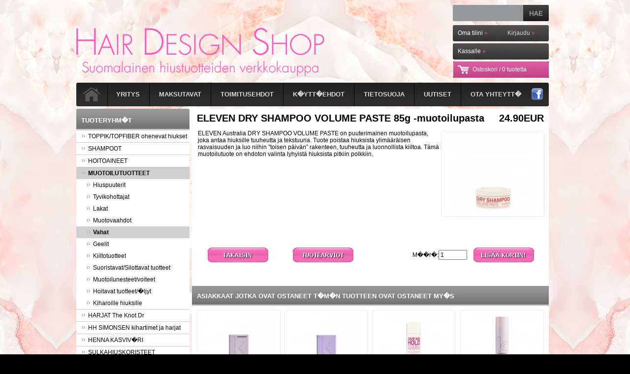

--- FILE ---
content_type: text/html; charset=UTF-8
request_url: https://www.hairdesignshop.fi/eleven-shampoo-volume-paste-muotoilupasta-p-1531.html
body_size: 6170
content:
<!doctype html public "-//W3C//DTD HTML 4.01 Transitional//EN">
<html dir="LTR" lang="fi">
<head>
<meta http-equiv="Content-Type" content="text/html; charset=iso-8859-1">
<META NAME="Description" CONTENT="Laadukkaita ja ymp�rist�yst�v�llisi� hiustuotteita!">
<META NAME="Keywords" CONTENT="hiustuotteet, kampaamotuotteet">
<TITLE>ELEVEN DRY SHAMPOO VOLUME PASTE 85g  -muotoilupasta - MUOTOILUTUOTTEET - Vahat - Hair Design Shop</TITLE>
<base href="https://www.hairdesignshop.fi/">
<link rel="stylesheet" type="text/css" href="stylesheet.css">
<link rel="stylesheet" href="css/lightbox.css" type="text/css" media="screen" />
<script type="text/javascript" src="js/prototype.js"></script>
<script type="text/javascript" src="js/scriptaculous.js?load=effects"></script>
<script type="text/javascript" src="js/lightbox.js"></script>
<script language="javascript"><!--
function popupWindow(url) {
  window.open(url,'popupWindow','toolbar=no,location=no,directories=no,status=no,menubar=no,scrollbars=no,resizable=yes,copyhistory=no,width=100,height=100,screenX=150,screenY=150,top=150,left=150')
}
//--></script>
<!--[if lt IE 7]>
<script language="JavaScript">
function correctPNG() // correctly handle PNG transparency in Win IE 5.5 & 6.
{
   var arVersion = navigator.appVersion.split("MSIE")
   var version = parseFloat(arVersion[1])
   if ((version >= 5.5) && (document.body.filters)) 
   {
      for(var i=0; i<document.images.length; i++)
      {
         var img = document.images[i]
         var imgName = img.src.toUpperCase()
         if (imgName.substring(imgName.length-3, imgName.length) == "PNG")
         {
            var imgID = (img.id) ? "id='" + img.id + "' " : ""
            var imgClass = (img.className) ? "class='" + img.className + "' " : ""
            var imgTitle = (img.title) ? "title='" + img.title + "' " : "title='" + img.alt + "' "
            var imgStyle = "display:inline-block;" + img.style.cssText 
            if (img.align == "left") imgStyle = "float:left;" + imgStyle
            if (img.align == "right") imgStyle = "float:right;" + imgStyle
            if (img.parentElement.href) imgStyle = "cursor:hand;" + imgStyle
            var strNewHTML = "<span " + imgID + imgClass + imgTitle
            + " style=\"" + "width:" + img.width + "px; height:" + img.height + "px;" + imgStyle + ";"
            + "filter:progid:DXImageTransform.Microsoft.AlphaImageLoader"
            + "(src=\'" + img.src + "\', sizingMethod='scale');\"></span>" 
            img.outerHTML = strNewHTML
            i = i-1
         }
      }
   }    
}
window.attachEvent("onload", correctPNG);
</script>
<![endif]-->
</head>
<body marginwidth="0" marginheight="0" topmargin="0" bottommargin="0" leftmargin="0" rightmargin="0">
<!-- header //-->
<table CELLSPACING="0" CELLPADDING="0" BORDER="0" align="center">
  <tr>	   
   <td>
<table border="0" width="970" cellspacing="0" cellpadding="0" align="center">
  <tr>
    <td valign="middle"><a href="https://www.hairdesignshop.fi/index.php"><img src="styles/logo.png" alt="Hair Design Shop"border="0" /></a></td><td align="right"><table cellpadding="0" cellspacing="0" border="0"><tr><td>
<table border="0" width="100%" cellspacing="0" cellpadding="0" class="ShoppingCartBox">
  <tr>
    <td><table border="0" width="100%" cellspacing="0" cellpadding="0" class="ShoppingCartBoxContents">
  <tr>
    <td align="right" class="ShoppingCartBoxContents"><form name="quick_find" action="https://www.hairdesignshop.fi/advanced_search_result.php" method="get"><table cellpadding="0" cellspacing="0" border="0"><tr><td><input type="text" name="keywords"  maxlength="30" class="hakuborder" style="width: 143; background: url(styles/hakubg.png) no-repeat; border:0; height: 33; color: #eeeeee; margin-left: 10px; "></td><td><input type="image" src="includes/languages/finnish/images/buttons/hae.png" border="0" alt="Pikahaku" title=" Pikahaku "></td></tr></table></form></td>
  </tr>
</table>
</td>
  </tr>
</table>
<table border="0" width="100%" cellspacing="0" cellpadding="0" class="ShoppingCartBox">
  <tr>
    <td><table border="0" width="100%" cellspacing="0" cellpadding="0" class="ShoppingCartBoxContents">
  <tr>
    <td align="right" class="ShoppingCartBoxContents"><table border="0" cellspacing="0" cellpadding="0" style="height:8;"><tr><td><img src="images/pixel_trans.gif" height="8"></td></tr></table><table border="0" cellspacing="0" cellpadding="0" style=" background: url(styles/ylatausta1.png) right; width: 195; height: 33;"><tr><td width="10"> </td><td><a href="https://www.hairdesignshop.fi/account.php" class="headerNavigation2">Oma tilini <font color="d7589d">&raquo;</font></a></td><td width="10"> </td><td><a href="https://www.hairdesignshop.fi/login.php" class="headerNavigation">Kirjaudu <font color="d7589d">&raquo;</font></a></td></tr></table><table border="0" cellspacing="0"  cellpadding="0" style="height:4;"><tr><td><img src="images/pixel_trans.gif" height="4"></td></tr></table><table border="0" cellspacing="0"  cellpadding="0" style=" background: url(styles/ylatausta1.png) right; width: 195; height: 33;"><tr><td width="10"> </td><td><a href="https://www.hairdesignshop.fi/checkout_shipping.php" class="headerNavigation2">Kassalle <font color="d7589d">&raquo;</font></a></td></tr></table><table border="0" cellspacing="0"  cellpadding="0" style="height:4;"><tr><td><img src="images/pixel_trans.gif" height="4"></td></tr></table<table border="0"  cellspacing="0" cellpadding="0"  ><tr><td><a href="shopping_cart.php" class="headerNavigation2"><img src="styles/ostoskori.png" border="0"></td><td style=" background: url(styles/ostoskoribg.png) no-repeat right; width: 155; height: 33;"><a href="shopping_cart.php" class="headerNavigation2">Ostoskori / <span class="headerNavigation2">0 tuotetta</span></a></td></tr></table></td>
  </tr>
</table>
</td>
  </tr>
</table>
</td><td width="10"> </td></tr></table>
</td>
  </tr>
</table>
</td>
   </tr>
   <tr><td><table border="0" width="970" cellspacing="0" cellpadding="0">
  <tr>
    <td><img src="images/pixel_trans.gif" width="970" height="10px"></td>
  </tr>
</table></td></tr>
      <tr>	   
	   <td>
<table border="0" width="970px" cellspacing="0" cellpadding="0" align="center">
  <tr><td width="5"><img src="styles/ylapalkkivasen.png"></td><td>
<table border="0" width="100%" cellspacing="0" cellpadding="0" align="center" class="headerNavigation">
  <tr>
<td class="headerNavigation" align="center" width="5"><a href="https://www.hairdesignshop.fi/index.php" class="headerNavigation"><img src="styles/home.png" border="0"></a></td><td width="24"  class="headerNavigation"><img src="styles/ylapalkkivali.png"></td>
<td class="headerNavigation" align="center" nowrap="nowrap"><a href="https://www.hairdesignshop.fi/pages.php?page=yritys" class="headerNavigation">Yritys</a></td><td width="50" align="center"  class="headerNavigation" ><img src="styles/ylapalkkivali.png"></td>
<td class="headerNavigation" align="center" ><a href="https://www.hairdesignshop.fi/pages.php?page=maksutavat" class="headerNavigation">Maksutavat</a></td><td width="50" align="center"  class="headerNavigation" ><img src="styles/ylapalkkivali.png"></td>
<td class="headerNavigation" align="center" ><a href="https://www.hairdesignshop.fi/pages.php?page=toimitusehdot" class="headerNavigation">Toimitusehdot</a></td><td width="50" align="center"  class="headerNavigation" ><img src="styles/ylapalkkivali.png"></td>
<td class="headerNavigation" align="center" ><a href="https://www.hairdesignshop.fi/pages.php?page=kayttoehdot" class="headerNavigation">K�ytt�ehdot</a></td><td width="50" align="center"  class="headerNavigation" ><img src="styles/ylapalkkivali.png"></td>
<td class="headerNavigation" align="center" ><a href="https://www.hairdesignshop.fi/pages.php?page=tietosuoja" class="headerNavigation">Tietosuoja</a></td><td width="50" align="center"  class="headerNavigation" ><img src="styles/ylapalkkivali.png"></td>
<td class="headerNavigation" align="center" ><a href="https://www.hairdesignshop.fi/news.php" class="headerNavigation">Uutiset</a></td><td width="50" align="center"  class="headerNavigation" ><img src="styles/ylapalkkivali.png"></td>
<td class="headerNavigation" align="center" nowrap="nowrap" ><a href="https://www.hairdesignshop.fi/contact_us.php" class="headerNavigation">Ota yhteytt�</a></td><td class="headerNavigation" align="center" ><img src="images/pixel_trans.gif" width="20" height="1"></td>

<td class="headerNavigation" align="center" ><a href="https://www.facebook.com/pages/HairDesignShop/162372680549967" target="_blank"><img src="styles/facebook-logo.png" border="0" hspace="0"></a></td>
  </tr>
</table></td>
<td width="5"><img src="styles/ylapalkkioikea.png"></td><td width="10"><img src="images/pixel_trans.gif" width="10" height="1"></td>
</td></tr></table>
</td></tr></table>
<table border="0" width="970" cellspacing="0" cellpadding="0" align="center">
  <tr>
    <td><img src="images/pixel_trans.gif" width="970" height="5px"></td>
  </tr>
</table>
<table border="0" width="970" cellspacing="0" cellpadding="0" align="center">
  <tr>
    <td><img src="styles/kaupanyla.png"></td>
  </tr>
</table>
<table CELLSPACING="0" CELLPADDING="0" BORDER="0" align="center" class="centershop">
  <tr>	   
   <td>
<!-- header_eof //-->

<!-- body //-->
<table border="0" width="100%" cellspacing="0" cellpadding="0">
  <tr>      <td  valign="top" class="vasenpalkki"><table border="0"  cellspacing="0" cellpadding="0">
<!-- left_navigation //-->
      <tr>
<td><table border="0" cellspacing="0" cellpadding="0" style="width:230px;">
<!-- categories //-->
          <tr>
            <td>
<table border="0" width="100%" cellspacing="0" cellpadding="0">
  <tr>
    <td height="14"><img src="styles/sivupalkki_vasen.png" width="10" height="41" border="0" alt=""></td>
    <td width="100%" height="14" class="SivuBoxHeading">Tuoteryhm�t</td>
    <td height="14" nowrap><img src="styles/sivupalkki_oikea.png" width="10" height="41" border="0" alt=""></td>
  </tr>
</table>
<table border="0" width="100%" cellspacing="0" cellpadding="0" class="SivuBox2">
  <tr>
    <td><table border="0" width="100%" cellspacing="0" cellpadding="0" class="SivuBox2Contents">
  <tr>
    <td align="left" class="TextBox"><div id="thecategories"><div id="topcat"><a href="https://www.hairdesignshop.fi/toppiktopfiber-ohenevat-hiukset-c-74.html"><span class="catwithsubs"><img src="images/categories/nuoli.png" width="9" height="9" border="0" alt=""></span>TOPPIK/TOPFIBER ohenevat hiukset</a></div><img src="styles/cat_vali.png" border="0" alt=""><div id="topcat"><a href="https://www.hairdesignshop.fi/shampoot-c-9.html"><span class="catwithsubs"><img src="images/categories/nuoli.png" width="9" height="9" border="0" alt=""></span>SHAMPOOT</a></div><img src="styles/cat_vali.png" border="0" alt=""><div id="topcat"><a href="https://www.hairdesignshop.fi/hoitoaineet-c-10.html"><span class="catwithsubs"><img src="images/categories/nuoli.png" width="9" height="9" border="0" alt=""></span>HOITOAINEET</a></div><img src="styles/cat_vali.png" border="0" alt=""><div id="topcat"><a class="activelink" href="https://www.hairdesignshop.fi/muotoilutuotteet-c-11.html"><span class="catwithsubs"><img src="images/categories/nuoli.png" width="9" height="9" border="0" alt=""></span>MUOTOILUTUOTTEET</a></div><div id="secondcat"><a href="https://www.hairdesignshop.fi/hiuspuuterit-c-11_63.html"><span class="catwithsubs"><img src="images/categories/nuoli.png" width="9" height="9" border="0" alt=""></span>Hiuspuuterit</a></div><div id="secondcat"><a href="https://www.hairdesignshop.fi/tyvikohottajat-c-11_62.html"><span class="catwithsubs"><img src="images/categories/nuoli.png" width="9" height="9" border="0" alt=""></span>Tyvikohottajat</a></div><div id="secondcat"><a href="https://www.hairdesignshop.fi/lakat-c-11_42.html"><span class="catwithsubs"><img src="images/categories/nuoli.png" width="9" height="9" border="0" alt=""></span>Lakat</a></div><div id="secondcat"><a href="https://www.hairdesignshop.fi/muotovaahdot-c-11_43.html"><span class="catwithsubs"><img src="images/categories/nuoli.png" width="9" height="9" border="0" alt=""></span>Muotovaahdot</a></div><div id="secondcat"><a class="activelink" href="https://www.hairdesignshop.fi/vahat-c-11_44.html"><span class="catwithsubs"><img src="images/categories/nuoli.png" width="9" height="9" border="0" alt=""></span>Vahat</a></div><div id="secondcat"><a href="https://www.hairdesignshop.fi/geelit-c-11_45.html"><span class="catwithsubs"><img src="images/categories/nuoli.png" width="9" height="9" border="0" alt=""></span>Geelit</a></div><div id="secondcat"><a href="https://www.hairdesignshop.fi/kiiltotuotteet-c-11_46.html"><span class="catwithsubs"><img src="images/categories/nuoli.png" width="9" height="9" border="0" alt=""></span>Kiiltotuotteet</a></div><div id="secondcat"><a href="https://www.hairdesignshop.fi/suoristavatsilottavat-tuotteet-c-11_50.html"><span class="catwithsubs"><img src="images/categories/nuoli.png" width="9" height="9" border="0" alt=""></span>Suoristavat/Silottavat tuotteet</a></div><div id="secondcat"><a href="https://www.hairdesignshop.fi/muotoilunesteetvoiteet-c-11_47.html"><span class="catwithsubs"><img src="images/categories/nuoli.png" width="9" height="9" border="0" alt=""></span>Muotoilunesteet/voiteet</a></div><div id="secondcat"><a href="https://www.hairdesignshop.fi/hoitavat-tuotteetoljyt-c-11_49.html"><span class="catwithsubs"><img src="images/categories/nuoli.png" width="9" height="9" border="0" alt=""></span>Hoitavat tuotteet/�ljyt</a></div><div id="secondcat"><a href="https://www.hairdesignshop.fi/kiharoille-hiuksille-c-11_48.html"><span class="catwithsubs"><img src="images/categories/nuoli.png" width="9" height="9" border="0" alt=""></span>Kiharoille hiuksille</a></div><img src="styles/cat_vali.png" border="0" alt=""><div id="topcat"><a href="https://www.hairdesignshop.fi/harjat-knot-c-136.html"><span class="catwithsubs"><img src="images/categories/nuoli.png" width="9" height="9" border="0" alt=""></span>HARJAT The Knot Dr</a></div><img src="styles/cat_vali.png" border="0" alt=""><div id="topcat"><a href="https://www.hairdesignshop.fi/simonsen-kihartimet-harjat-c-137.html"><span class="catwithsubs"><img src="images/categories/nuoli.png" width="9" height="9" border="0" alt=""></span>HH SIMONSEN kihartimet ja harjat</a></div><img src="styles/cat_vali.png" border="0" alt=""><div id="topcat"><a href="https://www.hairdesignshop.fi/henna-kasvivari-c-99.html"><span class="catwithsubs"><img src="images/categories/nuoli.png" width="9" height="9" border="0" alt=""></span>HENNA KASVIV�RI</a></div><img src="styles/cat_vali.png" border="0" alt=""><div id="topcat"><a href="https://www.hairdesignshop.fi/sulkahiuskoristeet-c-81.html"><span class="catwithsubs"><img src="images/categories/nuoli.png" width="9" height="9" border="0" alt=""></span>SULKAHIUSKORISTEET</a></div></div></td>
  </tr>
</table>
</td>
  </tr>
</table>
            </td>
          </tr>
<!-- categories_eof //-->
<!-- tell_a_friend //-->
          <tr>
            <td>
<table border="0" width="100%" cellspacing="0" cellpadding="0">
  <tr>
    <td height="14"><img src="styles/sivupalkki_vasen.png" width="10" height="41" border="0" alt=""></td>
    <td width="100%" height="14" class="SivuBoxHeading">Kerro kaverille</td>
    <td height="14" nowrap><img src="styles/sivupalkki_oikea.png" width="10" height="41" border="0" alt=""></td>
  </tr>
</table>
<table border="0" width="100%" cellspacing="0" cellpadding="5" class="SivuBox">
  <tr>
    <td><table border="0" width="100%" cellspacing="0" cellpadding="5" class="SivuBoxContents">
  <tr>
    <td align="left" class="TextBox"><form name="tell_a_friend" action="https://www.hairdesignshop.fi/tell_a_friend.php" method="get"><table cellspacing="0" cellpadding="0" width="100%"><tr><td style="padding-right:5px;"><input type="text" name="to_email_address" size="22" style="width:180;"></td><td><input type="image" src="includes/languages/finnish/images/buttons/button_tell_a_friend.gif" border="0" alt="Kerro kaverille" title=" Kerro kaverille " vspace="4"><input type="hidden" name="products_id" value="1531"></td></tr><tr><td class="SivuBoxContents" colspan="2">Kerro yst�v�llesi t�st� tuotteesta.</td></tr></table><br><script> function fbs_click() {u=location.href;t=document.title;window.open(�https://www.facebook.com/sharer.php?u=�encodeURIComponent(u)�&t=�+encodeURIComponent(t),�sharer�,�toolbar=0,status=0,width=626,hei
ght=436�);return false;}</script><style> html .fb_share_link { padding:2px 0 0 20px; height:16px; background:url(https://static.ak.facebook.com/images/share/facebook_share_icon.gif?12:26981) no-repeat top left; }</style><a href="https://www.facebook.com/share.php?u=https://www.hairdesignshop.fi/eleven-shampoo-volume-paste-muotoilupasta-p-1531.html" onclick="return fbs_click()" target="_blank" class="fb_share_link">Jaa Facebookissa!</a></form></td>
  </tr>
</table>
</td>
  </tr>
</table>
            </td>
          </tr>
<!-- tell_a_friend_eof //-->
<!-- manufacturers //-->
          <tr>
            <td>
<table border="0" width="100%" cellspacing="0" cellpadding="0">
  <tr>
    <td height="14"><img src="styles/sivupalkki_vasen.png" width="10" height="41" border="0" alt=""></td>
    <td width="100%" height="14" class="SivuBoxHeading">Valmistajat</td>
    <td height="14" nowrap><img src="styles/sivupalkki_oikea.png" width="10" height="41" border="0" alt=""></td>
  </tr>
</table>
<table border="0" width="100%" cellspacing="0" cellpadding="5" class="SivuBox">
  <tr>
    <td><table border="0" width="100%" cellspacing="0" cellpadding="5" class="SivuBoxContents">
  <tr>
    <td class="TextBox"><a class="valmistajalinkki" href="https://www.hairdesignshop.fi/-m-105.html"></a><br><a class="valmistajalinkki" href="https://www.hairdesignshop.fi/davines-m-11.html">DAVINES</a><br><a class="valmistajalinkki" href="https://www.hairdesignshop.fi/design-m-68.html">DESIGN ME</a><br><a class="valmistajalinkki" href="https://www.hairdesignshop.fi/eleven-australia-m-69.html">ELEVEN AUSTRALIA</a><br><a class="valmistajalinkki" href="https://www.hairdesignshop.fi/four-reasons-m-60.html">FOUR REASONS</a><br><a class="valmistajalinkki" href="https://www.hairdesignshop.fi/fudge-m-9.html">FUDGE</a><br><a class="valmistajalinkki" href="https://www.hairdesignshop.fi/gold-m-67.html">GOLD</a><br><a class="valmistajalinkki" href="https://www.hairdesignshop.fi/simonsen-m-109.html">HH SIMONSEN</a><br><a class="valmistajalinkki" href="https://www.hairdesignshop.fi/idhair-m-7.html">IDHAIR</a><br><a class="valmistajalinkki" href="https://www.hairdesignshop.fi/k18-m-101.html">K18</a><br><a class="valmistajalinkki" href="https://www.hairdesignshop.fi/kevinmurphy-m-6.html">KEVIN.MURPHY</a><br><a class="valmistajalinkki" href="https://www.hairdesignshop.fi/lanza-m-15.html">LANZA</a><br><a class="valmistajalinkki" href="https://www.hairdesignshop.fi/livingproof-m-47.html">LIVING.PROOF</a><br><a class="valmistajalinkki" href="https://www.hairdesignshop.fi/maria-nila-m-108.html">MARIA NILA</a><br><a class="valmistajalinkki" href="https://www.hairdesignshop.fi/moroccanoil-m-38.html">MOROCCANOIL</a><br><a class="valmistajalinkki" href="https://www.hairdesignshop.fi/olaplex-m-87.html">OLAPLEX</a><br><a class="valmistajalinkki" href="https://www.hairdesignshop.fi/system4-m-4.html">SIM DS ja SYSTEM4</a><br><a class="valmistajalinkki" href="https://www.hairdesignshop.fi/knot-harjat-m-107.html">THE KNOT DR -HARJAT</a><br><a class="valmistajalinkki" href="https://www.hairdesignshop.fi/toppik-ohuet-hiukset-m-36.html">TOPPIK ohuet hiukset</a><br><a class="valmistajalinkki" href="https://www.hairdesignshop.fi/zenz-m-40.html">ZENZ</a></td>
  </tr>
</table>
</td>
  </tr>
</table>
            </td>
          </tr>
<!-- manufacturers_eof //-->
<tr><td><img src="styles/maksutavat2.png"></td></tr>
</table></td></tr>
<!-- left_navigation_eof //-->
    </table></td>
  
<!-- body_text //-->
    <td width="100%" valign="top"><form name="cart_quantity" action="https://www.hairdesignshop.fi/eleven-shampoo-volume-paste-muotoilupasta-p-1531.html?action=add_product" method="post"><table border="0" width="100%" cellspacing="0" cellpadding="5">
      <tr>
        <td><table border="0" width="100%" cellspacing="0" cellpadding="0">
          <tr>
            <td class="pageHeading" valign="top">ELEVEN DRY SHAMPOO VOLUME PASTE 85g  -muotoilupasta</td>
            <td class="pageHeading" align="right" valign="top">&nbsp;24.90EUR            </td>
          </tr>
        </table></td>
      </tr>
            <tr>
        <td class="main">
          <table border="0" width="100%" cellspacing="0" cellpadding="2">
            <tr>
              <td>
          <table border="0" cellspacing="0" cellpadding="2" align="right">
            <tr>
              <td align="center" >
              <table cellspacing=0 cellpadding=0 align=center width=210>
                            <tr><td align="center" height=175><center>
	     <div class="box" id="box">
         <div class="box_background"><table cellspacing=0 cellpadding=0 align=center width=210>
                            <tr><td align="center" height=175>
							<script language="javascript"><!--
document.write('<img src="product_thumb.php?img=images/10519-600x600.jpeg&amp;w=171&amp;h=171" width="171" height="171" border="0" alt="ELEVEN DRY SHAMPOO VOLUME PASTE 85g  -muotoilupasta" title="ELEVEN DRY SHAMPOO VOLUME PASTE 85g  -muotoilupasta">');
//--></script>
<noscript>
<img src="product_thumb.php?img=images/10519-600x600.jpeg&amp;w=171&amp;h=171" width="171" height="171" border="0" alt="ELEVEN DRY SHAMPOO VOLUME PASTE 85g  -muotoilupasta" title="ELEVEN DRY SHAMPOO VOLUME PASTE 85g  -muotoilupasta"></noscript>
</td></tr></table></div>
         <div class="box_contents"><a href="https://www.hairdesignshop.fi/images/10519-600x600.jpeg" rel="lightbox[roadtrip]"><img src="styles/keskus_kuvakehys.png" border="0"></a></div>
     </div></center></td></tr></table>


              </td>
            </tr>
          </table>
          <p><p><span>ELEVEN Australia DRY SHAMPOO VOLUME PASTE on puuterimainen muotoilupasta, joka antaa hiuksille tuuheutta ja tekstuuria. Tuote poistaa hiuksista ylim&auml;&auml;r&auml;isen rasvaisuuden ja luo niihin &rdquo;toisen p&auml;iv&auml;n&rdquo; rakenteen, tuuheutta ja luonnollista kiiltoa. T&auml;m&auml; muotoilutuote on ehdoton valinta lyhyist&auml; hiuksista pitkiin polkkiin.</span></p></p>
              </td>
            </tr>
          </table>
        </td>
      </tr>
      <tr>
        <td><img src="images/pixel_trans.gif" width="100%" height="10" border="0" alt=""></td>
      </tr>
      <tr>
        <td><img src="images/pixel_trans.gif" width="100%" height="10" border="0" alt=""></td>
      </tr>
      <tr>
        <td><table border="0" width="100%" cellspacing="1" cellpadding="2" class="infoBox">
          <tr class="infoBoxContents">
            <td><table border="0" width="100%" cellspacing="0" cellpadding="2">
              <tr>
                <td width="10"><img src="images/pixel_trans.gif" width="10" height="1" border="0" alt=""></td>
                               <td class="main"><a href="https://www.hairdesignshop.fi/vahat-c-11_44.html"><img src="includes/languages/finnish/images/buttons/button_back.gif" width="123" height="30" border="0" alt="Arviot" title="Arviot"></a></td>
                <td class="main"><a href="https://www.hairdesignshop.fi/eleven-shampoo-volume-paste-muotoilupasta-pr-1531.html"><img src="includes/languages/finnish/images/buttons/button_reviews.gif" width="123" height="30" border="0" alt="Arviot" title="Arviot"></a></td>
                <td class="main" align="right">
                  <table border="0" align="right">
                    <tr><td class="main" align="center">
                      M��r�:<input type="text" name="cart_quantity" value="1" size="6">                    </td><td align="center">
                      <input type="hidden" name="products_id" value="1531"><input type="image" src="includes/languages/finnish/images/buttons/button_in_cart.gif" border="0" alt="Lis�� ostoskoriin" title=" Lis�� ostoskoriin ">                    </td></tr>
	          </table>
                </td>
                <td width="10"><img src="images/pixel_trans.gif" width="10" height="1" border="0" alt=""></td>
              </tr>
            </table></td>
          </tr>
        </table></td>
      </tr>
      <tr>
        <td><img src="images/pixel_trans.gif" width="100%" height="10" border="0" alt=""></td>
      </tr>
      <tr>
        <td>
<!-- new_products //-->
<!-- new_products_eof //-->
<img src="images/pixel_trans.gif" width="100%" height="10" border="0" alt=""><!-- cross_products //-->
<table border="0" width="100%" cellspacing="0" cellpadding="0">
  <tr>
    <td height="14"><img src="styles/keskipalkki_vasen.png" width="10" height="41" border="0" alt=""></td>
    <td height="14" class="contentBoxHeading" width="100%">Asiakkaat jotka ovat ostaneet t�m�n tuotteen ovat ostaneet my�s</td>
    <td height="14"><img src="styles/keskipalkki_oikea.png" width="10" height="41" border="0" alt=""></td>
  </tr>
</table>
<table border="0" width="100%" cellspacing="0" cellpadding="0" class="contentBox">
  <tr>
    <td><table border="0" width="100%" cellspacing="0" cellpadding="0" class="contentBoxContents">
  <tr>
    <td align="left" class="smallText" valign="top" style="padding-right:4; padding-left:10; padding-top:8;"><table cellspacing=0 cellpadding=0 border=0>
                        <tr valign=top><td>
                           <table cellspacing=0 cellpadding=0 align=center width=170>
                            <tr><td align="center" height=145 colspan="2"><center>
	     <div class="box" id="box">
         <div class="box_background"><table cellspacing=0 cellpadding=0 align=center width=170>
                            <tr><td align="center" height=145><img src="product_thumb.php?img=images/56738-768x768.jpeg&amp;w=141&amp;h=141" width="141" height="141" border="0" alt="KEVIN.MURPHY BLONDE ANGEL WASH 250ml -hopeashampoo" title="KEVIN.MURPHY BLONDE ANGEL WASH 250ml -hopeashampoo"></td></tr></table></div>
         <div class="box_contents"><a href="https://www.hairdesignshop.fi/kevinmurphy-blonde-angel-wash-250ml-hopeashampoo-p-443.html"><img src="styles/kuvakehys.png" border="0"></a></div>
     </div></td></tr>
							<tr><td><img src="images/pixel_trans.gif" width="10"></td></tr>
							 <tr><td align=left class="lista_nimi"  style="height:19px;" valign="top"><a href="https://www.hairdesignshop.fi/kevinmurphy-blonde-angel-wash-250ml-hopeashampoo-p-443.html" class="lista_nimi">KEVIN.MURPHY BLONDE ANGEL WASH 250ml -hopeashampoo</a><br></td></tr><tr><td><font class="hinta">29.90EUR</font></td></tr><tr><td><img src="images/pixel_trans.gif" width="13"></td></tr><tr><td></td></tr>							<tr><td><img src="images/pixel_trans.gif" width="10"></td></tr>
                           </table>
                      </td></tr>
                     </table></td>
    <td align="center" class="smallText" valign="top" style="padding-right:4; padding-left:4; padding-top:8;"><table cellspacing=0 cellpadding=0 border=0>
                        <tr valign=top><td>
                           <table cellspacing=0 cellpadding=0 align=center width=170>
                            <tr><td align="center" height=145 colspan="2"><center>
	     <div class="box" id="box">
         <div class="box_background"><table cellspacing=0 cellpadding=0 align=center width=170>
                            <tr><td align="center" height=145><img src="product_thumb.php?img=images/56718-768x768.jpeg&amp;w=141&amp;h=141" width="141" height="141" border="0" alt="KEVIN.MURPHY BLONDE ANGEL 250ml -hopeahoitoaine" title="KEVIN.MURPHY BLONDE ANGEL 250ml -hopeahoitoaine"></td></tr></table></div>
         <div class="box_contents"><a href="https://www.hairdesignshop.fi/kevinmurphy-blonde-angel-250ml-hopeahoitoaine-p-444.html"><img src="styles/kuvakehys.png" border="0"></a></div>
     </div></td></tr>
							<tr><td><img src="images/pixel_trans.gif" width="10"></td></tr>
							 <tr><td align=left class="lista_nimi"  style="height:19px;" valign="top"><a href="https://www.hairdesignshop.fi/kevinmurphy-blonde-angel-250ml-hopeahoitoaine-p-444.html" class="lista_nimi">KEVIN.MURPHY BLONDE ANGEL 250ml -hopeahoitoaine</a><br></td></tr><tr><td><font class="hinta">31.90EUR</font></td></tr><tr><td><img src="images/pixel_trans.gif" width="13"></td></tr><tr><td></td></tr>							<tr><td><img src="images/pixel_trans.gif" width="10"></td></tr>
                           </table>
                      </td></tr>
                     </table></td>
    <td align="center" class="smallText" valign="top" style="padding-right:4; padding-left:4; padding-top:8;"><table cellspacing=0 cellpadding=0 border=0>
                        <tr valign=top><td>
                           <table cellspacing=0 cellpadding=0 align=center width=170>
                            <tr><td align="center" height=145 colspan="2"><center>
	     <div class="box" id="box">
         <div class="box_background"><table cellspacing=0 cellpadding=0 align=center width=170>
                            <tr><td align="center" height=145><img src="product_thumb.php?img=images/35019-600x600.jpeg&amp;w=141&amp;h=141" width="141" height="141" border="0" alt="ELEVEN AUSTRALIA GIVE ME HOLD FLEXIBLE HAIRSPRAY 300ml" title="ELEVEN AUSTRALIA GIVE ME HOLD FLEXIBLE HAIRSPRAY 300ml"></td></tr></table></div>
         <div class="box_contents"><a href="https://www.hairdesignshop.fi/eleven-australia-give-hold-flexible-hairspray-300ml-p-1520.html"><img src="styles/kuvakehys.png" border="0"></a></div>
     </div></td></tr>
							<tr><td><img src="images/pixel_trans.gif" width="10"></td></tr>
							 <tr><td align=left class="lista_nimi"  style="height:19px;" valign="top"><a href="https://www.hairdesignshop.fi/eleven-australia-give-hold-flexible-hairspray-300ml-p-1520.html" class="lista_nimi">ELEVEN AUSTRALIA GIVE ME HOLD FLEXIBLE HAIRSPRAY 300ml</a><br></td></tr><tr><td><font class="hinta">24.90EUR</font></td></tr><tr><td><img src="images/pixel_trans.gif" width="13"></td></tr><tr><td></td></tr>							<tr><td><img src="images/pixel_trans.gif" width="10"></td></tr>
                           </table>
                      </td></tr>
                     </table></td>
    <td align="right" class="smallText" valign="top" style="padding-right:10; padding-left:4; padding-top:8;"><table cellspacing=0 cellpadding=0 border=0>
                        <tr valign=top><td>
                           <table cellspacing=0 cellpadding=0 align=center width=170>
                            <tr><td align="center" height=145 colspan="2"><center>
	     <div class="box" id="box">
         <div class="box_background"><table cellspacing=0 cellpadding=0 align=center width=170>
                            <tr><td align="center" height=145><img src="product_thumb.php?img=images/10933-600x600.jpeg&amp;w=141&amp;h=141" width="141" height="141" border="0" alt="KEVIN.MURPHY BODY.BUILDER 400ml -Spraymuotovaahto" title="KEVIN.MURPHY BODY.BUILDER 400ml -Spraymuotovaahto"></td></tr></table></div>
         <div class="box_contents"><a href="https://www.hairdesignshop.fi/kevinmurphy-bodybuilder-400ml-spraymuotovaahto-p-146.html"><img src="styles/kuvakehys.png" border="0"></a></div>
     </div></td></tr>
							<tr><td><img src="images/pixel_trans.gif" width="10"></td></tr>
							 <tr><td align=left class="lista_nimi"  style="height:19px;" valign="top"><a href="https://www.hairdesignshop.fi/kevinmurphy-bodybuilder-400ml-spraymuotovaahto-p-146.html" class="lista_nimi">KEVIN.MURPHY BODY.BUILDER 400ml -Spraymuotovaahto</a><br></td></tr><tr><td><font class="hinta">29.90EUR</font></td></tr><tr><td><img src="images/pixel_trans.gif" width="13"></td></tr><tr><td></td></tr>							<tr><td><img src="images/pixel_trans.gif" width="10"></td></tr>
                           </table>
                      </td></tr>
                     </table></td>
  </tr>
  <tr>
    <td align="left" class="smallText" valign="top" style="padding-right:4; padding-left:10; padding-top:8;"><table cellspacing=0 cellpadding=0 border=0>
                        <tr valign=top><td>
                           <table cellspacing=0 cellpadding=0 align=center width=170>
                            <tr><td align="center" height=145 colspan="2"><center>
	     <div class="box" id="box">
         <div class="box_background"><table cellspacing=0 cellpadding=0 align=center width=170>
                            <tr><td align="center" height=145><img src="product_thumb.php?img=images/56717.jpeg&amp;w=141&amp;h=141" width="141" height="141" border="0" alt="KEVIN.MURPHY FULL.AGAIN 150ml" title="KEVIN.MURPHY FULL.AGAIN 150ml"></td></tr></table></div>
         <div class="box_contents"><a href="https://www.hairdesignshop.fi/kevinmurphy-fullagain-150ml-p-328.html"><img src="styles/kuvakehys_top104.png" border="0"></a></div>
     </div></td></tr>
							<tr><td><img src="images/pixel_trans.gif" width="10"></td></tr>
							 <tr><td align=left class="lista_nimi"  style="height:19px;" valign="top"><a href="https://www.hairdesignshop.fi/kevinmurphy-fullagain-150ml-p-328.html" class="lista_nimi">KEVIN.MURPHY FULL.AGAIN 150ml</a><br></td></tr><tr><td><font class="hinta">31.90EUR</font></td></tr><tr><td><img src="images/pixel_trans.gif" width="13"></td></tr><tr><td></td></tr>							<tr><td><img src="images/pixel_trans.gif" width="10"></td></tr>
                           </table>
                      </td></tr>
                     </table></td>
    <td align="center" class="smallText" valign="top" style="padding-right:4; padding-left:4; padding-top:8;"><table cellspacing=0 cellpadding=0 border=0>
                        <tr valign=top><td>
                           <table cellspacing=0 cellpadding=0 align=center width=170>
                            <tr><td align="center" height=145 colspan="2"><center>
	     <div class="box" id="box">
         <div class="box_background"><table cellspacing=0 cellpadding=0 align=center width=170>
                            <tr><td align="center" height=145><img src="product_thumb.php?img=images/sea salt texture spray 200ml RGB.jpg&amp;w=85&amp;h=141" width="85" height="141" border="0" alt="ELEVEN SEA SALT TEXTURE SPRAY 175ml" title="ELEVEN SEA SALT TEXTURE SPRAY 175ml"></td></tr></table></div>
         <div class="box_contents"><a href="https://www.hairdesignshop.fi/eleven-salt-texture-spray-175ml-p-1527.html"><img src="styles/kuvakehys.png" border="0"></a></div>
     </div></td></tr>
							<tr><td><img src="images/pixel_trans.gif" width="10"></td></tr>
							 <tr><td align=left class="lista_nimi"  style="height:19px;" valign="top"><a href="https://www.hairdesignshop.fi/eleven-salt-texture-spray-175ml-p-1527.html" class="lista_nimi">ELEVEN SEA SALT TEXTURE SPRAY 175ml</a><br></td></tr><tr><td><font class="hinta">24.90EUR</font></td></tr><tr><td><img src="images/pixel_trans.gif" width="13"></td></tr><tr><td></td></tr>							<tr><td><img src="images/pixel_trans.gif" width="10"></td></tr>
                           </table>
                      </td></tr>
                     </table></td>
  </tr>
</table>
</td>
  </tr>
</table>
<!-- cross_products_eof //-->
        </td>
      </tr>
    </table></form></td>
<!-- body_text_eof //-->
	  <td  valign="top" class="oikeapalkki"><img src="images/pixel_trans.gif" class="oikeakuva"></td>
  
  </tr>
</table>
<!-- body_eof //-->

<!-- footer //-->
</td></tr></table>
<table border="0" width="970" cellspacing="0" cellpadding="0" align="center">
  <tr>
    <td align="left"><img src="styles/kaupanala.png"></td>
  </tr>
</table>
<table border="0" width="970" cellspacing="0" cellpadding="10" align="center">
  <tr>
    <td align="center"></td>
  </tr>
</table>
<table border="0" width="970" cellspacing="0" cellpadding="5" align="center">
  <tr>
    <td align="center" class="smallText"><a href="http://www.evolutionsolutions.fi" target="_blank"><font color="#222">Evolution Solutions Verkkokaupparatkaisu</font></a></td>
  </tr>
</table>
<script type="text/javascript">
		var gaJsHost = (("https:" == document.location.protocol) ? "https://ssl." : "http://www.");
		document.write(unescape("%3Cscript src='" + gaJsHost + "google-analytics.com/ga.js' type='text/javascript'%3E%3C/script%3E"));
	</script>
	<script type="text/javascript">
		var pageTracker = _gat._getTracker("UA-31108287-1");
		pageTracker._initData();
		pageTracker._setDomainName("Hair Design Shop");
		pageTracker._trackPageview();
		</script>
<!-- Segment Pixel - Advertiser Pixel - DO NOT MODIFY -->
<img src="https://secure.adnxs.com/seg?member_id=7458&add_code=27302A&t=2" width="1" height="1" style="display:none" />
<!-- End of Segment Pixel -->
<!-- footer_eof //-->
</body>
</html>


--- FILE ---
content_type: text/css
request_url: https://www.hairdesignshop.fi/stylesheet.css
body_size: 2369
content:
/*
  $Id: stylesheet.css,v 1.56 2003/06/30 20:04:02 hpdl Exp $

  osCommerce, Open Source E-Commerce Solutions
  http://www.oscommerce.com

  Copyright (c) 2003 osCommerce

  Released under the GNU General Public License
*/

.boxText { font-family: Arial, sans-serif; font-size: 12px; }
.errorBox { font-family : Arial, sans-serif; font-size : 10px; background: #ffb3b5; font-weight: bold; }
.stockWarning { font-family : Arial, sans-serif; font-size : 10px; color: #cc0033; }
.productsNotifications { background: #f2fff7; }
.orderEdit { font-family : Arial, sans-serif; font-size : 10px; color: #70d250; text-decoration: underline; }
.klarna_hinta {
  color: #ff54b1;
}
.klarna_teksti {
  color: #ff54b1;
}

.ostoskori {
  color: #000000;
}

.hinta {
font-weight:bold;
}
.omatili, .kirjaudu {
  color: #000000;
}
.search, .haku {
color: #000000;
font-size:11px;
text-decoration:underline;
}
.onepage_ohje {
  font-weight: normal;
  color: #FFFFFF;
}
.vasenpalkki, .vasenkuva, .oikeapalkki, .oikeakuva {
width: 5px;
}
div.box {
/*Any properties you'd want the box to have.*/
/*Would probably be position, dimension type stuff.*/
/*Though personally I would have a div outside this
to control the dimensions.*/
border: 0px;
position: relative;
width: 100%;
}
div.box_contents {
background-color:transparent;
height: 100%;
position: relative;
width: 100%;
z-index: 1;
}
div.box_background {
height: 100%;
filter:alpha(opacity=100); /* IE's opacity*/
left: 0px;
opacity: 1;
position: absolute;
     top: 0px;
     width: 100%;
     z-index: 0;
	 background-color:#FFFFFF;
}
table {
  font-family: Arial, sans-serif;
  font-size: 12px;
  }
#border {

}
a.textbox {
color: #ffffff;
}
a.textbox:hover {
color: #ffffff;
text-decoration: underline;
}

.bread {
color: #ffffff;
font-weight: bold;
}

.sort {
color: #ffffff;

}
a.sort {
color: #ffffff;

}

BODY {
  text-align: center;
  background-image: url("styles/HD-bg.jpg");
  background-position:top center;
  background-color: #000000;
  color: #000000;
  margin:0px;
  margin-top: 10px;
  font-family: Arial, sans-serif;
}
.centershop {
  background-image: url("styles/shopbg.png");
  width:970;
}
A {
  color: #000000;
  text-decoration: none;
}

A:hover {
  text-decoration: underline;
}

FORM {
	display: inline;
}

TR.header {
  background: #ffffff;
}
TABLE.headerNavigation {
    background-image: url("styles/ylapalkkikeski.png");
}
TR.headerNavigation {
  color:#FFFFFF;

}
.headerNavigation2 {
  font-family: Arial, sans-serif;
  font-size: 12px;
  color:#FFFFFF;
}
.headerNavigation2:hover {
  font-family: Arial, sans-serif;
  font-size: 12px;
  color:#ff54b1;
}
TD.headerNavigation {
  font-family: Arial, sans-serif;
  font-size: 13px;
  font-weight : bold;
  height:36;
  color:#d7d7d7;
    background-image: url("styles/ylapalkkikeski.png");
text-transform: uppercase;
}

A.headerNavigation {  
  color: #d7d7d7;
}

A.headerNavigation:hover {
  color: #ff54b1;
}

TR.headerError {
  background: #ff0000;
}

TD.headerError {
  font-family: Arial, sans-serif;
  font-size: 13px;
  background: #ff0000;
  color: #ffffff;
  font-weight : bold;
  text-align : center;
}

TR.headerInfo {
  background: #00ff00;
}

TD.headerInfo {
  font-family: Arial, sans-serif;
  font-size: 13px;
  background: #00ff00;
  color: #ffffff;
  font-weight: bold;
  text-align: center;
}

TR.footer {
  background-image: url("styles/footerbar.png");
  background: #ceb3ff;
}

TD.footer {
  font-family: Arial, sans-serif;
  background-image: url("styles/footerbar.png");
  font-size: 12px;
  background: #ceb3ff;
  color: #FFFFFF;
  font-weight: bold;
}

.infoBoxContents {
  font-family: Arial, sans-serif;
  font-size: 12px;
}

.infoBoxNotice {
  background: #FF8E90;
}

.infoBoxNoticeContents {
  background: #FFE6E6;
  font-family: Arial, sans-serif;
  font-size: 12px;
}

.infoBox {
}

TD.infoBoxHeading {
  font-family: Verdana, Arial, sans-serif;
  font-size: 13px;
  font-weight: bold;
  background-image: url("styles/sivupalkki_keski.png");
  color: #FFFFFF;
text-transform:uppercase;
}

TD.infoBox, SPAN.infoBox {
  font-family: Arial, sans-serif;
  font-size: 12px;
}

.SivuBox {
  background-color:#ffffff;
}

TD.SivuBoxHeading {
  font-family: Arial, sans-serif;
  font-size: 13px;
  font-weight: bold;
  background-image: url("styles/sivupalkki_keski.png");
  color: #FFFFFF;
text-transform:uppercase;
}

.SivuBoxContents {
  font-family: Arial, sans-serif;
  font-size: 12px;
}

TD.SivuBox2Heading {
  font-family: Arial, sans-serif;
  font-size: 13px;
  font-weight: bold;
  background-image: url("styles/sivupalkki_keski.png");
  color: #FFFFFF;
text-transform:uppercase;
}
.SivuBox2 {
  background-color:#ffffff;
}
.SivuBox2Contents {
  font-family: Arial, sans-serif;
  font-size: 12px;
}

.contentBox {

}

TD.contentBoxHeading {  
  font-family: Arial, sans-serif;
  font-size: 13px;
  font-weight: bold;
  background-image: url("styles/keskipalkki_keski.png");
  color: #FFFFFF;
  height: 24px;
text-transform:uppercase;
  }

.contentBoxContents {
  font-family: Arial, sans-serif;
  font-size: 12px;
}
.valmistajalinkki {
display: block;
margin-left: 00px;
padding-left: 13px;
margin-top: -4px;
margin-bottom: -4px;
background: url("images/categories/nuoli.png") left no-repeat;
}

TR.accountHistory-odd, TR.addressBook-odd, TR.alsoPurchased-odd, TR.payment-odd, TR.productListing-odd, TR.productReviews-odd, TR.upcomingProducts-odd, TR.shippingOptions-odd {
}

TR.accountHistory-even, TR.addressBook-even, TR.alsoPurchased-even, TR.payment-even, TR.productListing-even, TR.productReviews-even, TR.upcomingProducts-even, TR.shippingOptions-even {
}

TABLE.productListing {
}

.productListing-heading {
  font-family: Arial, sans-serif;
  font-size: 13px;
  color: #000000;
  font-weight: bold;
}

TD.productListing-data {
  font-family: Arial, sans-serif;
  font-size: 12px;
}

A.pageResults {
  color: #000000;
}

A.pageResults:hover {
  color: #000000;
  text-decoration:underline;
}

TD.pageHeading, DIV.pageHeading {
  font-family: Arial, sans-serif;
  font-size: 20px;
  font-weight: bold;
  color: #000000;
  padding-left: 10px;
  padding-right: 10px;
}

TR.subBar {
  background: #f4f7fd;
}

TD.subBar {
  font-family: Arial, sans-serif;
  font-size: 12px;
  color: #000000;
}
TD.main2 {
  font-family: Arial, sans-serif;
  font-size: 12px;
  line-height: 1.5;
  padding-left: 10px;
  padding-right: 10px;
}
TD.main {
  font-family: Arial, sans-serif;
  font-size: 12px;
  line-height: 1.5;
  padding-left: 15px;
  padding-right: 10px;
}
 P.main {
  font-family: Arial, sans-serif;
  font-size: 12px;
  line-height: 1.5;
}
TD.smallText, SPAN.smallText, P.smallText {
  font-family: Arial, sans-serif;
  font-size: 12px;
  padding-left: 13px;
  padding-right: 10px;
}

TD.accountCategory {
  font-family: Arial, sans-serif;
  font-size: 12px;
  color: #15377d;
}
 
TD.fieldKey {
  font-family: Arial, sans-serif;
  font-size: 12px;
  font-weight: bold;
}

TD.fieldValue {
  font-family: Arial, sans-serif;
  font-size: 12px;
}

TD.tableHeading {
  font-family: Arial, sans-serif;
  font-size: 12px;
  font-weight: bold;
}

SPAN.newItemInCart {
  font-family: Arial, sans-serif;
  font-size: 12px;
  color: #ff0000;
}

CHECKBOX, INPUT, RADIO, SELECT {
  font-family: Arial, sans-serif;
  font-size: 12px;
}

TEXTAREA {
  width: 100%;
  font-family: Arial, sans-serif;
  font-size: 12px;
}

SPAN.greetUser {
  font-family: Arial, sans-serif;
  font-size: 12px;
  color: #f0a480;
  font-weight: bold;
}

TABLE.formArea {
  background: #f1f9fe;
  border-color: #7b9ebd;
  border-style: solid;
  border-width: 1px;
}

TD.formAreaTitle {
  font-family: Tahoma, Arial, sans-serif;
  font-size: 12px;
  font-weight: bold;
}

SPAN.markProductOutOfStock {
  font-family: Tahoma, Arial, sans-serif;
  font-size: 12px;
  color: #c76170;
  font-weight: bold;
}

SPAN.productSpecialPrice {
  font-family: Arial, sans-serif;
  color: #ff0000;
}

SPAN.errorText {
  font-family: Arial, sans-serif;
  color: #ff0000;
}

.moduleRow { }
.moduleRowOver { background-color: #D7E9F7; cursor: pointer; cursor: hand; }
.moduleRowSelected { background-color: #E9F4FC; }

.checkoutBarFrom, .checkoutBarTo { font-family: Arial, sans-serif; font-size: 12px; color: #8c8c8c; }
.checkoutBarCurrent { font-family: Arial, sans-serif; font-size: 12px; color: #000000; }

/* message box */

.messageBox { font-family: Arial, sans-serif; font-size: 12px; }
.messageStackError, .messageStackWarning { font-family: Arial, sans-serif; font-size: 12px; background-color: #ffb3b5; }
.messageStackSuccess { font-family: Arial, sans-serif; font-size: 12px; background-color: #99ff00; }

/* input requirement */

.inputRequirement { font-family: Arial, sans-serif; font-size: 12px; color: #ff0000; 
  padding-right: 10px;}
#thecategories a:hover {
	background-color: #cfcfcf;
	color: #000000;
}

.catwithsubs, .catwithnosubs {
	padding-right: 5px;
}

#thecategories {
	position: relative;
	width: 230px;
}

.activelink {
	display: block;
	background-color:#cfcfcf;
	font-weight: bold;
}

#thecategories a {
	display: block;
	padding-bottom: 5px;
	padding-top: 5px;
	width: 100%;
}

/*mozilla fix*/
html>body #thecategories a {
	width: auto;
}
/*end of mozilla fix*/

#topcat a {
padding-left: 10px;
}

#secondcat a {
	padding-left: 20px;
}

#thirdcat a {
	padding-left: 30px;
}

#fourthcat a {
	padding-left: 40px;
}

#fifthcat a {
	padding-left: 50px;
}


#carousel {
    width:705px;
    height:265px;  
    margin:0 auto;
}
 
#slides {
    overflow:hidden;
    /* fix ie overflow issue */
    position:relative;
    width:705px;
    height:265px;
}
 
/* remove the list styles, width : item width * total items */ 
#slides ul {
    position:relative;
    left:0;
    top:0;
    list-style:none;
    margin:0;
    padding:0; 
    width:1410px;           
}
 
/* width of the item, in this case I put 250x250x gif */
#slides li {
    width:705px;
    height:265px;  
    float:left;
}
 
#slides li img {
    padding:0px;
}
 
/* Styling for prev and next buttons */
#buttons {
    padding:0 0 5px 0; 
    float:right;
display: none;
}
 
#buttons a {
    display:block;
    width:31px;
    height:32px;
    text-indent:-999em;
    float:left;
    outline:0;

}
 
a#prev {
    background:url(arrow.gif) 0 -31px no-repeat;
}
 
a#prev:hover {
    background:url(arrow.gif) 0 0 no-repeat;
}
 
a#next {
    background:url(arrow.gif) -32px -31px no-repeat;
}
 
a#next:hover {
    background:url(arrow.gif) -32px 0 no-repeat;
}
 
.clear {clear:both}
